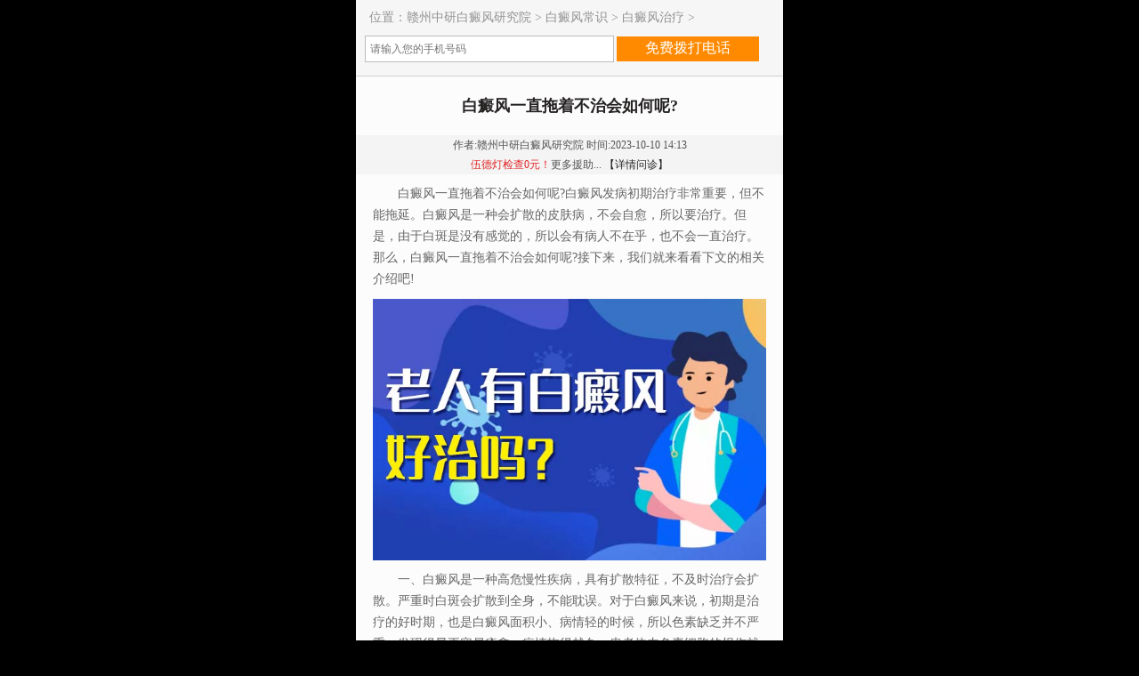

--- FILE ---
content_type: text/html
request_url: http://3g.gzpfb39.cn/bdfcs/bdfzl/2734.html
body_size: 8847
content:
<!DOCTYPE html>
<html>
<head>
  <meta charset="utf-8" />
  <meta http-equiv="Content-Type" content="textml, charset=utf-8">
  <meta name="viewport" content="width=device-width, initial-scale=1.0, minimum-scale=1.0, maximum-scale=1.0, user-scalable=no">
  <meta name="apple-mobile-web-app-capable" content="yes">
  <meta name="apple-mobile-web-app-status-bar-style" content="black">
  <title>白癜风一直拖着不治会如何呢?_赣州白癜风医院_赣州治疗白癜风_赣州白癜风医院哪家好</title>
  <meta name="keywords" content="白癜风一直拖着不治会如何呢" />
  <meta name="description" content=" 白癜风一直拖着不治会如何呢?白癜风发病初期治疗非常重要，但不能拖延。白癜风是一种会扩散的皮肤病，不会自愈，所以要治疗。但是，由于白斑是没有感觉的，所以会有病人不">
  <meta http-equiv="Cache-Control" content="no-transform" />
  <!-- 禁止百度转码-->
  <meta http-equiv="Cache-Control" content="no-siteapp" />
  <!--百度禁止转码，勿删-->
  <meta name="format-detection" content="telephone=no">
  <link rel="canonical" href="http://3g.gzpfb39.cn/bdfcs/bdfzl/2734.html">
  <link rel="stylesheet" type="text/css" href="/templets/bdf/css/css.css">
  <link rel="stylesheet" type="text/css" href="/templets/bdf/2014/css.css">
  <link rel="stylesheet" type="text/css" href="/templets/bdf/css/cellphone.css">
  <script type="text/javascript" src="/templets/bdf/js/jquery-1.8.3.min.js"></script>
  <script type="text/javascript" src="/templets/bdf/2014/js/TouchSlide.1.1.js"></script>
  <script type="text/javascript" language="javascript" src="https://gz.jgyljt.com/jgswt/js/rem.js"></script>
  <script type="text/javascript" src="https://gz.jgyljt.com/jgswt/js/TouchSlide.1.1.js"></script>
  <script charset="utf-8" src="https://gz.jgyljt.com/jgswt/init.php?referer=http://3g.gzpfb39.cn/"></script>
  <link rel="stylesheet" type="text/css" href="https://gz.jgyljt.com/jgswt/css/extend_default.css"> </head>
<style>
  .none_wz p img {
    MAX-WIDTH: 100%!important;
    HEIGHT: auto!important;
    width: expression(this.width > 400 ? "400px": this.width)!important;
  }
</style>
<body>
  <div id="jgNotice"></div>
  <!--Logo-->
  <div id="jgHeader"></div>
  <a href="/sitemap/" title="赣州中研白癜风医院地图"></a>
  <a href="/sitemap.xml" title="赣州中研白癜风医院网站地图"></a>
  <!--导航-->
  <div id="jgTopNav"></div>
  <!--Banner-->
  <div id="jgSlide"></div>
  <div class="position">
    <p class="font_cs">位置：<a href='/'>赣州中研白癜风研究院</a> > <a href='/bdfcs/'>白癜风常识</a> > <a href='/bdfcs/bdfzl/'>白癜风治疗</a> > </p>
  </div>
  <!--电话提交表-->
  <div class="text">
    <!-- <form> --><input class="import" onKeyUp="this.value=this.value.replace(/\D/g,'')" onFocus="hideAll();" onBlur="showAll();" onafterpaste="this.value=this.value.replace(/\D/g,'')" id="lxb_wenzhangye_tell" placeholder="请输入您的手机号码" type="tel" name="hometel" /> <input name="lxb_wenzhangye_tell" type="submit" class="R" value="免费拨打电话" id="sub_btn_1" style="background: #ff8a00;border:none;color:#fff;font-size: 16px;height: 28px;width: 35%;-webkit-appearance: none; " />
    <!-- </form> -->
  </div>
  <!--内容1-->
  <div class="column">
    <p class="list1">
      <h1>白癜风一直拖着不治会如何呢?</h1> </p>
    <p class="wzf">作者:赣州中研白癜风研究院 时间:2023-10-10 14:13<br /> <span style="color:#e12424;">伍德灯检查0元！</span>更多援助...
      <a href="javascript:void(0);" onClick="openZoosUrl('chatwin','&e=3g_186182_page');return false;" class="dj_ty">【详情问诊】</a>
    </p>
    <div class="none">
      <div class="none_wz">
        <p><p>
	　　白癜风一直拖着不治会如何呢?白癜风发病初期治疗非常重要，但不能拖延。白癜风是一种会扩散的皮肤病，不会自愈，所以要治疗。但是，由于白斑是没有感觉的，所以会有病人不在乎，也不会一直治疗。那么，白癜风一直拖着不治会如何呢?接下来，我们就来看看下文的相关介绍吧!</p>
<p style="text-align: center;">
	<img alt="白癜风一直拖着不治会如何呢?" src="https://gzimg.jgyljt.com/newImgs/img/218e5aaa86db4d388d96755ab72e5272.jpg" /></p>
<p>
	　　一、白癜风是一种高危慢性疾病，具有扩散特征，不及时治疗会扩散。严重时白斑会扩散到全身，不能耽误。对于白癜风来说，初期是治疗的好时期，也是白癜风面积小、病情轻的时候，所以色素缺乏并不严重。发现得早更容易痊愈，病情拖得越久，患者体内色素细胞的损伤就会越严重，所以白癜风的治疗难度就越大。</p>
<p>
	　　二、如果白癜风发生的时间过长，大量的白斑会对患者的外貌和形象产生很大的影响，所以发现一定要治疗。早期治疗可以帮助患者早日复原健康的皮肤，但在治疗过程中要注意定期治疗。</p>
<p>
	　　三、白癜风不是那种用单一的治疗方法就可以随便治疗的疾病。在众多治疗方法中，采用单一处方治疗方法治疗白癜风的效果普遍不佳。白癜风的病因复杂，治疗方法多样，导致很多患者在面对白癜风时无所适从。其实治疗白癜风很简单，关键在于患者需要选择正规的专业医院接受专业医生的治疗。建议综合治疗可能对患者有好处，中西医结合治疗顽固性白斑也非常明显!</p>
<p>
	　　白癜风一直拖着不治会如何呢?<a href="/"><span style="color:#ff0000;"><strong>赣州白癜风医院</strong></span></a>温馨提示：综上所述，白癜风患者不但要及时治疗，还要在生活中得到很好的照顾。如果护理不好，也会影响治疗的效果，所以防治结合可以很好的治疗白癜风，也从一定程度上减轻白癜风患者的痛苦。</p>
</p></p>
      </div>
      <p class="samll_ent"> 上一篇：<a href='/bdfcs/bdfzl/2733.html'>女性患者在月经期间可以治疗白癜风吗?</a>  <br /> 下一篇：<a href='/bdfcs/bdfzl/2735.html'>白癜风治疗难度与白斑面积有关吗?</a>  </p>
    </div>
  </div>
  <script language="JavaScript" src="http://tj.jgyljt.com/wenjuandiaocha/indexbd.js"></script>
  <!--内容2-->
  <div class="buttom">
    <p>没有找到您想要的答案？</p>
    <div style="width: 85%; display: table;margin: 0 auto;"> <input type="tel" name="tell" id="lxb_wzdibu" class="lxb_wzdibu" placeholder="输入号码，直接问医生" value="" style="height: 25px;font-size: 10px;padding-left: 5px;border-radius: 0px;color: #666;width: 65%;float: left;" /> <input type="submit" name="lxb_wzdibu" id="sub_btn_2" value="免费问医生" class="lxb_wzdb" style="height: 28px;font-size: 10px;padding-left: 5px;border-radius: 0px;color: #fff;width: 30%;background-color: #D7531B;border: none;float: left;-webkit-appearance: none; " /> </div>
  </div>
  <div class="item_1" id="pxvb2">
    <p class="nmp"><em class="icon-search"></em>热门关注</p>
    <a class="btnp" href="javascript:void(0)" onClick="openZoosUrl('chatwin','&e=3g_MORE');return false;">+MORE</a>
  </div>
  <ul class="order_list" style="padding-top:0"> <li class="stp"><span>1</span>
      <a href="/bdfcs/bdfwh/2313.html"><em>白癜风会给患者带来什么危害?</em></a>
    </li>
<li class="stp"><span>2</span>
      <a href="/bdfcs/2139.html"><em>白癜风患者秋季吃什么比较好?</em></a>
    </li>
<li class="stp"><span>3</span>
      <a href="/bdfcs/603.html"><em>赣州中研被雨淋了会不会加重白癜风的病情</em></a>
    </li>
<li class="stp"><span>4</span>
      <a href="/bdfrq/nxbdf/1057.html"><em>男性面部白癜风如何治疗?</em></a>
    </li>
<li class="stp"><span>5</span>
      <a href="/bdfcs/bdfwh/30.html"><em>　赣州白癜风治疗中心 熬夜对白癜风有什么是</em></a>
    </li>
 </ul>
</div>

  <script>
    //导航显示/隐藏效果
    $(".menu a")
      .click(function() {
        if($(this)
          .attr("class") == "open") {
          $(this)
            .removeClass("open");
          $(this)
            .addClass("close");
          $(".plate")
            .removeClass("open");
          $(".plate")
            .addClass("close");
        } else {
          $(this)
            .removeClass("close");
          $(this)
            .addClass("open");
          $(".plate")
            .removeClass("close");
          $(".plate")
            .addClass("open");
        }
      });
  </script>
  </div>
      <div id="jgGuahao"></div>
<div id="jgFooter"></div>
  <!--弹窗-->
  <div id="jgAddon"></div>
  <script type="text/javascript" charset="utf-8" src="https://gz.jgyljt.com/jgswt/swt.js"></script>
</body>
</html>

--- FILE ---
content_type: text/css
request_url: http://3g.gzpfb39.cn/templets/bdf/css/css.css
body_size: 15349
content:
@charset "utf8";
/* CSS Document */
*{-webkit-tap-highlight-color: rgba(0,0,0,0);}
body,button,dd,dl,dt,fieldset,form,h1,h2,h3,h4,h5,h6,input,legend,li,ol,p,select,table,td,textarea,th,ul{margin:0;padding:0}
body{font-size:14px;line-height:20px;min-width:320px;font-family:'microsoft yahei',Verdana,Arial,Helvetica,sans-serif; background:#f6f6f6;color:#999999;-webkit-text-size-adjust:none}
li{list-style-type:none;}
img{vertical-align:top;border:0;outline:0;}
html{/*max-width: 480px;*/margin: 0 auto !important;background-color: black;}
.fl{float: left;}.fr{float: right;}
/*linkes*/
a{color:#999;-webkit-transition: color 0.2s linear;-khtml-transition: color 0.2s linear;-moz-transition: color 0.2s linear;-o-transition: color 0.2s linear; text-decoration:none;}a:hover{color: #0b9547;text-decoration:none;}.gray , .gray a{color:#5ab4e9;}
.mb44{margin:0 auto 128px auto;overflow: hidden;}
.main{width: 93.75%; margin:0 auto; overflow:hidden;}
.topbar{height: 32px;line-height: 32px;}
.topbar .sy{float: left;}
.topbar p{float:left;margin-left: 10px;}
.topbar .home,.topbar .phone,{ background:url("/images/top3.gif") no-repeat;width:18px;height:13px;margin-top:10px;}
.topbar .home{background-position:0 0px;padding-left: 25px;margin:0 10px;display: inline;}
.topbar .phone{background-position:0 -37px;padding-left: 28px;}
.menu {position:absolute;top: 1%;right: 1%;}
.menu img{width:100%;}
.menu a {display: block;background: url("/templets/bdf/2014/images/top_btn.png")no-repeat center center;width: 30px;height:22px;}

.plate { width:100%;overflow: hidden; /*position: absolute;*/ top:0px; left:0; z-index:5;}

.plate {
	/*-webkit-transition:all 0.3s;
	transition:all 0.3s;
	-webkit-transform:translate(-100px,100px) scale(0,0) rotate(0);
	transform:translate(-100px,100px) scale(0,0) rotate(0);*/
}
.plate.open {
	-webkit-transform:translate(0px,36px) scale(1,1) rotate(0deg);
	transform:translate(0px,36px) scale(1,1) rotate(0deg);
}
.menu a {
	-webkit-transition:all 0.3s;
	transition:all 0.3s;
}
.menu a.open { display:block;background:url("/templets/bdf/2014/images/top_btn2.png")no-repeat center center;width:35px;height:22px;}
.navitems{
	clear:both;
	padding-bottom: 6px;
	border-top:1px solid #ffffff;
	font-size:18px;
	font-family: 'XinGothic-SinaWeibo', 'Microsoft Yahei', 'helvetica', 'arial' ;
	text-align:center;
	filter:progid:DXImageTransform.Microsoft.gradient(startColorStr='#eeeeee', EndColorStr='#efefef');
	background:-webkit-gradient(linear, 0 0, 0 100%, from(#eee), to(#efefef));
	background:-moz-linear-gradient(#eee, #efefef);
	background:-o-linear-gradient(#eee, #efefef);
	background:linear-gradient(#eee, #efefef);
	-moz-box-shadow:inset 0 -4px 8px -4px #d3d3d3;
	-webkit-box-shadow:inset 0 -4px 8px -4px #d3d3d3;
	box-shadow:inset 0 -4px 8px -4px #d3d3d3
	overflow: hidden;
}
.navitems li {
	display:inline-block;
	width:15%;
	text-align:center;
	line-height:30px
}
.navitems li a {
	font-size: 12px;
	display:block;
	color:#0a9301
}

.qbzx{margin:0 auto 8px auto;background:#fff;border: 1px solid #cccccc;width: 94.375%;overflow: hidden;padding-bottom: 10px;}
.qbzx .t1{border-bottom: 1px solid #cccccc;height: 23px;line-height: 23px;margin-bottom: 15px;overflow: hidden;}
.qbzx .t1 .L{float: left;padding-left: 7px;color: #7a7a7a;}
.qbzx .t1 .R{float: right;padding-right: 18px;color: #cccccc;}
.qbzx .t1 .R a{color: #cccccc;}
.focus{ width:289px; height:67px;  margin:0 auto; position:relative; overflow:hidden;   }
.focus .hd{ width:100%; height:11px;  position:absolute; z-index:1; bottom:5px; text-align:center;  }
.focus .hd ul{ display:inline-block; height:5px; padding:3px 5px; background-color:rgba(255,255,255,0.7);
-webkit-border-radius:5px; -moz-border-radius:5px; border-radius:5px; font-size:0; vertical-align:top;}
.focus .hd ul li{ display:inline-block; width:5px; height:5px; -webkit-border-radius:5px; -moz-border-radius:5px; border-radius:5px; background:#8C8C8C; margin:0 5px;  vertical-align:top; overflow:hidden;}
.focus .hd ul .on{ background:#0c9b4c;  }
.focus .bd{ position:relative; z-index:0; }
.focus .bd li img{ width:100%;  height:67px; background:url("/templets/wap_a/images/loading.gif")/*tpa=http://m.85253000.com/templets/tpl//templets/wap_a/images/loading.gif*/ center center no-repeat;  }
.focus .bd li a{ -webkit-tap-highlight-color:rgba(0, 0, 0, 0); /* 取消链接高亮 */  }

.kslj{margin:0 auto 8px auto;width: 95%;overflow: hidden;}
.kslj a{color: #fff;}
.kslj .bg1{background:#54b594;}.kslj .bg2{background:#ade1a7;}.kslj .bg3{background:#6bccbc;}
.kslj .box1{height: 59px;margin-bottom: 3px;overflow: hidden;}
.kslj .box1 .L{float: left;width: 22.69736842105263%;height: 59px;line-height:59px;text-align: center;margin-right: 0.9868421052631579%;display: inline;}
.kslj .box1 .C{float: left;width: 49.01315789473684%;overflow: hidden;text-align: center;}
.kslj .box1 .C li{height: 28px;line-height: 28px;display: block;margin-bottom: 3px;}
.kslj .box1 .R{float: right;padding-top: 15px;padding-left: 3.289473684210526%;width: 23.02631578947368%;height: 44px;line-height: 14px;}
.kslj .box2,.kslj .box2 li{height: 28px;line-height: 28px;text-align: center;}
.kslj .box2 .L{float: left;width: 37.5%;margin-right: 0.9868421052631579%;display: inline;}
.kslj .box2 .C{float: left;width: 34.21052631578947%;}
.kslj .box2 .R{float: right;width: 26.31578947368421%;}

.bypj{ margin:0 auto 8px auto;background:#fff;border: 1px solid #cccccc;width: 94.375%;overflow: hidden;padding-bottom: 10px;}
.bypj .t1{border-bottom: 1px solid #cccccc;height: 23px;line-height: 23px;margin-bottom: 15px;overflow: hidden;}
.bypj .t1 .L{float: left;padding-left: 7px;color: #7a7a7a;}
.bypj .t1 .R{float: right;padding-right: 18px;color: #cccccc;}
.bypj .t1 .R a{color: #cccccc;}
.bypj .t2{margin:0 auto 8px auto;width: 95.36423841059603%;overflow: hidden;}
.bypj .t2 dt{ float:left;width: 40px;}
.bypj .t2 dd{float: right;width: 81.59722222222222%;color: #999999;line-height: 16px;}
.bypj .t2 dd .d1{display: block;padding-bottom: 5px;}
.bypj .t2 dd .d1 span{color: #666666;}
.bypj .t3{margin:0 auto;width: 87.41721854304636%;text-align: right;}
.bypj .t3 a{ background:url("/templets/wap_a/images/dot1.gif")no-repeat right center;padding-right: 16px;display: inline-block;}

.yyjj{width: 100%;padding:12px 0 15px 0;overflow: hidden;}
.yyjj li{float: left;width: 25%;text-align: center;line-height: 18px;}
.yyjj .ico1,.yyjj .ico2,.yyjj .ico3,.yyjj .ico4{ background:url("/templets/bdf/2014/images/sprite_bg2.gif") no-repeat;width: 36px;height: 36px;display: inline-block;}
.yyjj .ico1{background-position:0 0;}.yyjj .ico2{background-position:-36px 0;}.yyjj .ico3{background-position:-72px 0;}.yyjj .ico4{background-position:-108px 0;}

.ft{ width: 100%;text-align: center; position:fixed;left: 0;bottom: 20px; overflow:hidden;
_position:absolute;_bottom:auto;_top:expression(eval(document.documentElement.scrollTop+document.documentElement.clientHeight-this.offsetHeight-(parseInt(this.currentStyle.marginTop,10)||0)-(parseInt(this.currentStyle.marginBottom,10)||0)));}
.ft #aa{ background:url("/templets/wap_a/images/zxxx.gif") no-repeat right; width:95%;height:51px; margin-right:20%;}
.ft .phone,.ft .zx,.ft .mes{ height: 38px;line-height: 38px;color: #fff;display: inline-block;}
.ft a{ display:block; display:inline; }
.ft .phoneb{width:50%; float:left; background:#004E32;}
.ft .phone{ background:url("/templets/wap_a/images/btom_pic.gif") no-repeat;text-indent:30px;  }
.ft .zxx{width:49.99%; height:38px;  background:#0C9B4C; overflow:hidden ;float: right;}
.ft .zxx p{ background:url("/templets/wap_a/images/btom_pic.gif") no-repeat 0% -70px; height:38px; float:right;  width:20%; }
.ft .zx{ background:url("/templets/wap_a/images/btom_pic.gif") no-repeat center;  text-indent: 80px; float:left;}
.ft .mes{background-position: 0 -70px;position: relative;}
.ft .mes span{position: absolute;right:-6px;top:6px;}

.cut{margin:0 auto;width: 95%;overflow: hidden;padding:10px 0;line-height: 18px;}
/*列表页*/
.list{margin:0 auto;width: 95%;border-top: 1px solid #cccccc;border-bottom: 1px solid #cccccc;}
.list .s1{margin:0 auto;width: 97.36842105263158%;overflow: hidden;}
.list .s1 li{ background:url("/templets/wap_a/images/dot2.gif") no-repeat right center;line-height: 0.8rem;}
.list .s1 li a{color: #999999;}
.list .s2{margin:0 auto;width:304px;overflow: hidden;padding:6px 0;}
.list .s2 .L{float: left;width: 97px;overflow: hidden;}
.list .s2 .R{float: right;width: 62.83783783783784%;overflow: hidden;}
.list .s2 .R h1,.list .s2 .R h1 a{font-size: 16px;color: #0da453;}
.list .s2 .R .d1{line-height: 14px;}
.list .s2 .R .d2{display: block;text-align: right;}
.list .s2 .R .d2 a{background:#0b9547;width: 80px;height: 20px;line-height: 20px;text-align: center;color: #fff;-webkit-border-radius:3px;-moz-border-radius:3px;border-radius:3px;display: inline-block;font-size: 12px;}
.ZH_pages{overflow: hidden;zoom: 1;}
.ZH_pages ul{float:left;padding:12px 0px;}
.ZH_pages ul li{float:left;font-family:Tahoma;padding:0px 4px;line-height:20px;margin-right:6px;border:1px solid #E9E9E9;}
.ZH_pages ul li a{float:left;color:#555;display:block; text-decoration:none;}
.ZH_pages ul li a:hover{color:#690;text-decoration:none;}
.ZH_pages ul li.thisclass,.ZH_pages ul li.thisclass a,.pagebox ul li.thisclass a:hover{background-color:#F8F8F8;font-weight:bold;color: #0b9547;}
.ZH_pages .pageinfo{line-height:21px;color:#999;}
.ZH_pages .pageinfo strong{color:#555;font-weight:normal;margin:0px 2px;}
/*文章页*/
.artCon{margin:0 auto 8px auto; background:#fff;border: 1px solid #cccccc;width: 86.875%;overflow: hidden;padding:10px 12px 26px 12px;overflow: hidden;color: #666;}
.artCon .tit1{margin:0 auto 5px auto;width: 100%;border-bottom: 1px solid #efeff0;text-align: center;font-size: 18px;color: #0b9547;padding-bottom: 6px;}
.artCon .tit2{margin:0 auto;width:100%;color: #7a7a7a;text-align: center;padding-bottom: 8px;}
.artCon .tit2 a{color: #999999;}
.zjcon{margin:26px auto;width:278px;overflow: hidden;}
.zjcon .img{float: left;width: 100px;}
.zjcon .txt{float: right;width: 60.71428571428571%;color: #999999;line-height: 18px;}
.zjcon .txt .l1{font-weight: bold;padding:2px 0;}
.zjcon .txt .l1 a{color: #999;}
.zjcon .txt .l2{padding-top: 2px;}
.zjcon .txt .l2 a{ background:#666666;width: 80px;height: 20px;line-height: 20px;text-align: center;color: #fff;-webkit-border-radius:3px;-moz-border-radius:3px;border-radius:3px;display: inline-block;font-size: 12px;margin-right: 3px;}
.zjcon .txt .l2 .bg1{ background:#0b9547;}
.artCon .more{ background:#0b9547;display: block;text-align: center;height: 30px;line-height: 30px;color: #fff;}
.wztj{margin:0 auto 8px auto;background:#fff;border: 1px solid #cccccc;width: 94.375%;overflow: hidden;padding-bottom: 10px;}
.wztj .tit{border-bottom: 1px solid #cccccc;height: 23px;line-height: 23px;margin-bottom: 15px;overflow: hidden;}
.wztj .tit .L{float: left;padding-left: 7px;color: #7a7a7a;}
.wztj .tit .R{float: right;padding-right: 18px;color: #cccccc;}
.wztj .tit .R a{color: #cccccc;}
.wztj .lis{margin:0 auto;width: 96.05263157894737%;overflow: hidden;}
.wztj .lis li{ background:url("/templets/wap_a/images/dot2.gif") no-repeat right center;height: 22px;line-height: 22px;}
.wztj .lis li span{color: #0b9547;}
.wztj .lis li a{color: #999999;}
/*权威专家*/
.qwzj{border: 1px solid #cccccc;width: 94.375%;overflow: hidden;padding-bottom: 18px;}
.qwzj .tit{border-bottom: 1px solid #cccccc;padding:5px 10px;overflow: hidden;}
.qwzj .lis{padding:0 6px;overflow: hidden;}
.qwzj .lis ul{width: 100%;overflow: hidden;padding:14px 0;border-bottom: 1px solid #e3e3e3;}
.qwzj .lis ul .img{float: left;width: 77px;overflow: hidden;margin-right: 10px;display: inline;}
.qwzj .lis ul .txt{float: left;width: 68.96551724137931%;overflow: hidden;}
.qwzj .lis ul .txt h1{font-size: 16px;color: #0b9547;}
.qwzj .lis ul .txt h1 a{color: #0b9547;}
.qwzj .lis ul .txt .t1{line-height: 18px;padding:10px 0;}
.qwzj .lis ul .txt .t2{text-align: right;}
.qwzj .lis ul .txt .t2 a{display: inline-block;width: 79px;height: 22px;line-height: 22px;text-align: center;color: #fff; background:#666666;-webkit-border-radius:3px;-moz-border-radius:3px;border-radius:3px;margin-left: 5px;font-size: 12px;}
.qwzj .lis ul .txt .t2 .bg1{ background:#009933;}
/*权威专家-文章页*/
.zj_artCon{margin:0 auto 8px auto; background:#fff;border: 1px solid #cccccc;width: 86.875%;overflow: hidden;padding:10px 12px 26px 12px;overflow: hidden;color: #666;}
.zj_artCon .con1{margin-bottom: 6px;text-align: center;color: #666666;font-size: 16px;font-weight: bold;border-bottom: 1px solid #0b9547;line-height: 28px;}
.zj_artCon .con1 a{color: #0b9547;}
.zj_artCon .con2{padding:0 2px;color: #666;line-height: 20px;}
.zj_artCon .btn1{text-align: right;}
.zj_artCon .btn1 a{display: inline-block;width: 79px;height: 22px;line-height: 22px;text-align: center;color: #fff; background:#009933;-webkit-border-radius:3px;-moz-border-radius:3px;border-radius:3px;font-size: 12px;}
.zj_artCon .con3{line-height: 20px;}
.zj_artCon .btn2{text-align: center;}
.zj_artCon .btn2 a{display: inline-block;width: 79px;height: 22px;line-height: 22px;text-align: center;color: #fff; background:#666666;-webkit-border-radius:3px;-moz-border-radius:3px;border-radius:3px;margin-left: 5px;font-size: 12px;}
.zj_artCon .btn2 .bg1{ background:#009933;}

.tjzj{width: 100%;padding:10px 0;overflow: hidden;}
.tjzj li{float: left;width: 25%;text-align: center;}


/*邮箱提交*/
.htile{margin-top:15px;color:#333333;font-size:14px;font-family:"微软雅黑";}
.htile span{float:right;font-size:12px;font-family:"微软雅黑";}
.hko{margin-top:15px;}
  .yx{width:50%;margin:0 auto;margin-bottom:60px;}
  .yx .tj{background:url("/templets/wap_a/images/tj.jpg")/*tpa=http://m.85253000.com/templets/tpl//templets/wap_a/images/tj.jpg*/ no-repeat;width:177px;height:47px;}
  .yx .cz{background:url("/templets/wap_a/images/cz.jpg")/*tpa=http://m.85253000.com/templets/tpl//templets/wap_a/images/cz.jpg*/ no-repeat;width:177px;height:47px;}
.hko ul li{line-height:30px;margin-top:10px;color:#333333;}
.hko p{width:20%;height:30px;line-height:30px;font-size:14px;display:block;float:left;text-align:center;}
.hko .sqr{width:79%;border:1px solid #cdcdcd;}
.hko .teare{width:79%;height:70px;border:1px solid #cdcdcd;}
.hko .stel{width:79%;border:1px solid #cdcdcd;}
.dizi{font-size:12px;color:#990000;margin-top:15px;}

/*  --------------手机banner--------------- */
.focus{ width:320px; height:140px; margin-bottom:5px;  margin:0 auto; position:relative; overflow:hidden;   }
.focus .hd{ width:100%; height:11px;  position:absolute; z-index:1; bottom:5px; text-align:center;  }
.focus .hd ul{ display:inline-block; height:5px; padding:3px 5px; background-color:rgba(255,255,255,0.7);-webkit-border-radius:5px; -moz-border-radius:5px; border-radius:5px; font-size:0; vertical-align:top;
}
.focus .hd ul li{ display:inline-block; width:5px; height:5px; -webkit-border-radius:5px; -moz-border-radius:5px; border-radius:5px; background:#8C8C8C; margin:0 5px;  vertical-align:top; overflow:hidden;   }
.focus .hd ul .on{ background:#FE6C9C;  }
.focus .bd{ position:relative; z-index:0; }
.focus .bd li img{ width:100%;  height:140px; background:url(images/loading.gif) center center no-repeat;  }
.focus .bd li a{ -webkit-tap-highlight-color:rgba(0, 0, 0, 0); }
.input{
	-webkit-appearance: none;
}

--- FILE ---
content_type: text/css
request_url: http://3g.gzpfb39.cn/templets/bdf/2014/css.css
body_size: 11616
content:
@charset "utf8";
/* CSS Document */
* {
  -webkit-tap-highlight-color: rgba(0, 0, 0, 0);
}
body,
button,
dd,
dl,
dt,
fieldset,
form,
h1,
h2,
h3,
h4,
h5,
h6,
input,
legend,
li,
ol,
p,
select,
table,
td,
textarea,
th,
ul {
  margin: 0;
  padding: 0;
}
body {
  font-size: 14px;
  line-height: 22px;
  min-width: 320px;
  font-family: 'microsoft yahei', Verdana, Arial, Helvetica, sans-serif;
  color: #666666;
  -webkit-text-size-adjust: none;
}
li {
  list-style-type: none;
}
img {
  vertical-align: top;
  border: 0;
  outline: 0;
}
.fl {
  float: left;
}
.fr {
  float: right;
}
/*linkes*/
html {
  max-width: 480px;
  margin: 0 auto;
}
a {
  -webkit-transition: color 0.2s linear;
  -khtml-transition: color 0.2s linear;
  -moz-transition: color 0.2s linear;
  -o-transition: color 0.2s linear;
  text-decoration: none;
}
a:hover {
  color: #000;
  text-decoration: none;
}

.page-5-1 ul li{
	font-size: 14px;
	line-height: 0.5rem;
	margin: 0 0.2rem;
}

.main {
  width: 93.75%;
  margin: 0 auto;
  overflow: hidden;
}
.topbar {
  height: 32px;
  line-height: 32px;
}
.topbar .home,
.topbar .phone {
  background: url('images/top3.gif') /*tpa=http://m.85253000.com/templets/tpl/2014/images/top3.gif*/ no-repeat;
  width: 18px;
  height: 13px;
  margin-top: 10px;
}
.topbar .home {
  background-position: 0 0px;
  padding-left: 25px;
  margin: 0 10px;
  display: inline;
}
.topbar .phone {
  background-position: 0 -37px;
  padding-left: 28px;
}
.plate {
  width: 100%;
  overflow: hidden;
  background: #eee;
  padding-top: 16%;
}

.navitems {
  font-size: 18px;
  font-family: Microsoft Yahei;

  filter: progid:DXImageTransform.Microsoft.gradient(startColorStr='#eeeeee', EndColorStr='#efefef');
  background: -webkit-gradient(linear, 0 0, 0 100%, from(#eee), to(#efefef));
  background: -moz-linear-gradient(#eee, #efefef);
  background: -o-linear-gradient(#eee, #efefef);
  background: linear-gradient(#eee, #efefef);
  -moz-box-shadow: inset 0 -4px 8px -4px #d3d3d3;
  -webkit-box-shadow: inset 0 -4px 8px -4px #d3d3d3;
  box-shadow: inset 0 -4px 8px -4px #d3d3d3;
}
.navitems li {
  width: 25%;
  text-align: center;
  line-height: 40px;
  float: left;
}
.navitems li a {
  font-size: 16px;
  display: block;
  color: #0a9301;
}
.top {
  width: 100%;
  height: 45px;
  background-color: #147349;
  position: fixed;
  top: 0px;
  z-index: 9999999;
}
.top_img {
  width: 30px;
  height: 30px;
  margin: 10px 0 0 10%;
}
.top_img img {
  width: 100%;
}
.top h3 {
  font-size: 20px;
  color: #ffffff;
  line-height: 45px;
  margin-left: 5px;
  background: none;
}
.top a {
  display: block;
  height: 25px;
  width: 22%;
  background-color: #eea12f;
  float: right;
  color: #fff;
  font-size: 14px;
  line-height: 25px;
  margin: 10px 20px 0 0;
  text-align: center;
  border-radius: 3px;
}
.logo {
  display: block;
  text-align: center;
  background: rgb(146, 38, 28);
  padding: 0px 0;
  position: fixed;
  z-index: 2;
}
.logo img {
  width: 100%;
}
.toptu {
  display: block;
  text-align: center;
  width: 100%;
}
.toptu img {
  margin: 0 auto;
  display: block;
  text-align: center;
  max-width: 100%;
  height: auto;
}

.ss {
  height: 28px;
  line-height: 28px;
  margin-top: 7px;
}
.ss .L {
  float: left;
  width: 67.4%;
  border: 1px solid #bcbcbc;
  height: 26px;
  color: #bebebe;
  outline: none;
  text-indent: 2.15%;
}
.ss .R {
  width: 28%;
  float: right;
  outline: none;
  border: none;
  height: 28px;
  text-align: center;
  color: #fff;
  font-size: 15px;
  background: rgb(146, 38, 28);
  cursor: pointer;
}

.jpjs {
  margin-top: 21px;
}
.jpjs .jppic {
  float: left;
  margin-right: 4%;
}
.jpjs ul {
  float: left;
}
.jpjs li {
  float: left;
}
.jpjs .more {
  float: right;
  margin-top: 16px;
}
.jpjs li span {
  color: #fb8716;
}
.jpjs li a {
  color: #5a5a5a;
}

.dh {
  height: 32px;
  line-height: 32px;
  background: rgb(146, 38, 28);
  border-bottom: 1px solid #eda204;
  margin-top: 25px;
}
.dh p {
  float: left;
  color: #fff;
  font-size: 18px;
}
.dh a {
  float: right;
  color: #ffcc00;
}

.List {
  margin-top: 11px;
}
.List li {
  padding: 25px 0 17px;
  float: left;
  text-align: center;
  font-size: 16px;
  border-radius: 5px;
  margin-bottom: 6px;
  margin-left: 1%;
}
.List li a {
  color: #fff;
}
.List li p {
  float: left;
  width: 100%;
  text-align: center;
}
.List li h3 {
  float: left;
  width: 100%;
  text-align: center;
  margin-top: 11px;
  font-size: 12px;
}
.List .li1 {
  width: 39.33%;
  background: #8abc1b;
  margin-left: 0;
}
.List .li2 {
  width: 29.33%;
  background: #fe7800;
}
.List .li3 {
  background: #ff9f08;
  font-size: 14px;
}
.List .li4 {
  background: #14b4f6;
}
.List .li5 {
  background: #1e7dff;
}
.List .li6 {
  background: #ed5432;
}

.List2 li {
  padding: 13px 0;
  float: left;
  width: 24.33%;
  border-radius: 5px;
  margin-left: 0.8%;
}
.List2 li h3 {
  float: left;
  width: 100%;
  text-align: center;
  margin-bottom: 8px;
}
.List2 li p {
  float: left;
  width: 100%;
  text-align: center;
  color: #fff;
}
.List2 .lia {
  background: #8aca00;
  margin-left: 0;
}
.List2 .lib {
  background: #bcd60f;
}
.List2 .lic {
  background: #3dba00;
}
.List2 .lid {
  background: #51d700;
}

.qwzj {
  margin: 24px auto;
}
.qwzj .zj {
  float: left;
  margin-right: 2%;
}
.qwzj p {
  color: #5a5a5a;
  font-size: 13px;
}

.qbzx {
  text-align: center;
  margin: 8px auto;
  color: #333;
  line-height: 28px;
}

.kslj {
  margin: 0 auto 8px auto;
  width: 95%;
  overflow: hidden;
}
.kslj a {
  color: #fff;
}
.kslj .bg1 {
  background: #ff9f08;
}
.kslj .bg2 {
  background: #bcd60f;
}
.kslj .bg3 {
  background: #ffb517;
}
.kslj .bg4 {
  background: #8aca00;
}
.kslj .bg5 {
  background: #f8c600;
}
.kslj .bg6 {
  background: #fe7800;
}
.kslj .box1 {
  height: 59px;
  margin-bottom: 3px;
  overflow: hidden;
}
.kslj .box1 .L {
  float: left;
  width: 22.69736842105263%;
  height: 59px;
  line-height: 59px;
  text-align: center;
  margin-right: 0.9868421052631579%;
  display: inline;
}
.kslj .box1 .C {
  float: left;
  width: 49.01315789473684%;
  overflow: hidden;
  text-align: center;
}
.kslj .box1 .C li {
  height: 28px;
  line-height: 28px;
  display: block;
  margin-bottom: 3px;
}
.kslj .box1 .R {
  float: right;
  padding-top: 8px;
  text-align: center;
  width: 26.31578947368421%;
  height: 51px;
}
.kslj .box2,
.kslj .box2 li {
  height: 28px;
  line-height: 28px;
  text-align: center;
}
.kslj .box2 .L {
  float: left;
  width: 37.5%;
  margin-right: 0.9868421052631579%;
  display: inline;
}
.kslj .box2 .C {
  float: left;
  width: 34.21052631578947%;
}
.kslj .box2 .R {
  float: right;
  width: 26.31578947368421%;
}

.gyjj {
  margin: 22px auto;
}
.gyjj .jjpic {
  float: left;
  margin-right: 4%;
}
.gyjj ul {
  float: left;
}
.gyjj ul a {
  color: #5a5a5a;
}
.gyjj ul span {
  color: #fb8716;
}
.gyjj .more {
  float: right;
  margin-top: 18px;
}

.bypj .t2 {
  margin: 12px auto 0;
  width: 95.36423841059603%;
  overflow: hidden;
  padding-bottom: 12px;
  border-bottom: 1px dashed #d9d9d9;
}
.bypj .t2 dt {
  float: left;
  width: 40px;
}
.bypj .t2 dd {
  float: right;
  width: 81.59722222222222%;
  color: #999999;
  line-height: 16px;
}
.bypj .t2 dd .d1 {
  display: block;
  padding-bottom: 5px;
  color: #343434;
}
.bypj .t3 {
  margin: 0 auto;
  width: 87.41721854304636%;
  text-align: right;
  cursor: pointer;
}
.bypj .t3 a {
  background: url('images/dot1.gif') /*tpa=http://m.85253000.com/templets/tpl/2014/images/dot1.gif*/ no-repeat right center;
  padding-right: 16px;
  display: inline-block;
}
.bypj .last {
  border: none;
}

.zx {
  font-size: 20px;
  text-align: center;
  height: 36px;
  line-height: 36px;
  background: #ffa800;
  border-radius: 5px;
  margin: 13px auto;
}
.zx a {
  color: #fff;
}
.zx img {
  margin-top: 4px;
  margin-right: 8px;
}

.wx {
  padding: 12px 0;
  background: #edfef8;
}
.wx .fl {
  width: 95%;
}
.wx .fl h3 {
  text-align: center;
  margin-bottom: 10px;
}
.wx .fl .tel {
  float: left;
  font-size: 12px;
  color: #525252;
  margin-bottom: 6px;
}
.wx .fl .tel span {
  color: #ffa800;
}
.wx .fl .gf {
  width: 70px;
  text-align: center;
  float: right;
  line-height: 18px;
}
.wx .fl .gf span {
  color: rgb(146, 38, 28);
}
.wx .fl .add {
  float: left;
  width: 100%;
}
.wx .fr {
  width: 80px;
  height: 68px;
  color: rgb(146, 38, 28);
  margin-top: 25px;
}
.wx .fr img {
  float: right;
}
.wx .fr span {
  float: left;
  width: 12px;
  line-height: 16px;
}

.yyjj {
  width: 100%;
  padding: 20px 0;
  overflow: hidden;
  margin-bottom: 35px;
}
.yyjj li {
  float: left;
  width: 25%;
  text-align: center;
  line-height: 18px;
}
.yyjj li a {
  color: #666;
}
.yyjj .ico1,
.yyjj .ico2,
.yyjj .ico3,
.yyjj .ico4 {
  background: url('/templets/bdf/2014/images/sprite_bg2.gif') no-repeat;
  width: 36px;
  height: 36px;
  display: inline-block;
}
.yyjj .ico1 {
  background-position: 0 0;
}
.yyjj .ico2 {
  background-position: -36px 0;
}
.yyjj .ico3 {
  background-position: -72px 0;
}
.yyjj .ico4 {
  background-position: -108px 0;
}

.ft {
  width: 100%;
  text-align: center;
  position: fixed;
  left: 0;
  bottom: 20px;
  overflow: hidden;
  _position: absolute;
  _bottom: auto;
  _top: expression(eval(document.documentElement.scrollTop + document.documentElement.clientHeight-this.offsetHeight-(parseInt(this.currentStyle.marginTop, 10) ||0)- (parseInt(this.currentStyle.marginBottom, 10) ||0)));
}
.ft #aa {
  background: url('images/zxxx.gif') /*tpa=http://m.85253000.com/templets/tpl/2014/images/zxxx.gif*/ no-repeat right;
  width: 95%;
  height: 51px;
  margin-right: 20%;
}
.ft .phone,
.ft .zxs,
.ft .mes {
  height: 38px;
  line-height: 38px;
  color: #fff;
  display: inline-block;
}
.ft a {
  display: block;
  display: inline;
}
.ft .phoneb {
  width: 50%;
  float: left;
  background: rgb(146, 38, 28);
}
.ft .phone {
  background: url('images/btom_pic.gif') /*tpa=http://m.85253000.com/templets/tpl/2014/images/btom_pic.gif*/ no-repeat;
  text-indent: 30px;
}
.ft .zxx {
  width: 49.99%;
  height: 38px;
  background: #0c9b4c;
  overflow: hidden;
  float: right;
}
.ft .zxx p {
  background: url('images/btom_pic.gif') /*tpa=http://m.85253000.com/templets/tpl/2014/images/btom_pic.gif*/ no-repeat 0% -70px;
  height: 38px;
  float: right;
  width: 20%;
}
.ft .zxs {
  background: url('images/btom_pic.gif') /*tpa=http://m.85253000.com/templets/tpl/2014/images/btom_pic.gif*/ no-repeat center;
  text-indent: 80px;
  float: left;
}
.ft .mes {
  background-position: 0 -70px;
  position: relative;
}
.ft .mes span {
  position: absolute;
  right: -6px;
  top: 6px;
}

/*  --------------手机banner--------------- */
.focus {
  width: 320px;
  height: 140px;
  margin-bottom: 5px;
  margin: 0 auto;
  position: relative;
  overflow: hidden;
}
.focus .hd {
  width: 100%;
  height: 11px;
  position: absolute;
  z-index: 1;
  bottom: 5px;
  text-align: center;
}
.focus .hd ul {
  display: inline-block;
  height: 5px;
  padding: 3px 5px;
  background-color: rgba(255, 255, 255, 0.7);
  -webkit-border-radius: 5px;
  -moz-border-radius: 5px;
  border-radius: 5px;
  font-size: 0;
  vertical-align: top;
}
.focus .hd ul li {
  display: inline-block;
  width: 5px;
  height: 5px;
  -webkit-border-radius: 5px;
  -moz-border-radius: 5px;
  border-radius: 5px;
  background: #8c8c8c;
  margin: 0 5px;
  vertical-align: top;
  overflow: hidden;
}
.focus .hd ul .on {
  background: #fe6c9c;
}
.focus .bd {
  position: relative;
  z-index: 0;
}
.focus .bd li img {
  width: 100%;
  height: 140px;
  background: url(images/loading.gif) center center no-repeat;
}
.focus .bd li a {
  -webkit-tap-highlight-color: rgba(0, 0, 0, 0);
}


--- FILE ---
content_type: text/css
request_url: http://3g.gzpfb39.cn/templets/bdf/css/cellphone.css
body_size: 12920
content:
/*

Author: W3layout

Author URL: http://w3layouts.com

License: Creative Commons Attribution 3.0 Unported

License URL: http://creativecommons.org/licenses/by/3.0/

*/

/* 公共样式*/

html,body,div,p,a,ul,li,dt,dd,h1,h2,h3,h4,h5,h6,

form,input,select,button,textarea,iframe,table,

th,td,img{margin:0; padding:0;}

img{border:0 none; vertical-align:center; vertical-align:middle;}

ul,li{list-style-type: none; margin:0px; padding:0px;}

h2,h3,h4,h5,h6{font-size:14px;}
h1{ text-align: center;color:#262323;margin: 22px 0;font-size: 18px;}
body,input,select,button,textarea{font-size:12px; font-family:"微软雅黑";}

body, img {

	margin: 0;

	padding: 0;

}

button{cursor:pointer;}

i,em,cite{font-style:normal;}

aside section,.body{display:block; width:1000px; margin:0 auto;}



a, a:link{ text-decoration: none; }/*设置a标签基本样式与伪类选择器设置*/

a:visited{}

a:active, a:hover {text-decoration: none; }

a:focus{outline: none; }

/*清除边框*/

.cle{ clear:both}

/*head--start*/

.header{ width:100%; height:35px; background:#004e32; overflow:hidden;}

.header .homepage{ width:50px; height:35px; display:block; line-height:35px; margin-left:2.34%; float:left;}

.header .telephone{ width:180px; height:35px; display:block; line-height:35px; float:left; margin-left:10%;}

.header .loading{ width:20px; height:35px; display:block; line-height:35px; float:right; margin-right:2.34%;}

.logo{ width:100%; text-align:center;}

.logo img{max-width:100%; max-height:100%;}



.banner{ width:100%; height:auto; margin:0 auto;text-align: center;}

.banner img{ width:100%; max-width:640px;}

#n_menu {display:none;position:absolute;width:140px;z-index:15;right:0;margin:0;top:47px;bottom:0;background:#054e25;height: 225px;}

#n_menu dl {background:url("../2014/images/menu_line.gif")/*tpa=http://m.85253000.com/templets/tpl/2014/images/menu_line.gif*/ repeat left 46px;line-height:45px;color:#f0f0f0}

#n_menu dl a {color:#f0f0f0;display:block}

#n_menu dl a:hover {color:#0b9547}

#n_menu dl dd {font-size:16px;margin:0 auto;cursor:pointer;height:45px;line-height:45px;}

#n_menu dl dd a {display:block;height:45px;line-height:45px;font-size:14px;padding:0 10px 0 0}

#n_menu .ico1,#n_menu .ico2,#n_menu .ico3,#n_menu .ico4,#n_menu .ico5{ background:url("../2014/images/ico_nav.png")/*tpa=http://m.85253000.com/templets/tpl/2014/images/ico_nav.png*/ no-repeat;width: 24px;height: 45px;display: inline;float: left;margin:0 10px 0 20px;}

#n_menu .ico1{background-position: 0 0;}#n_menu .ico2{background-position: 0 -45px;}#n_menu .ico3{background-position: 0 -90px;}#n_menu .ico4{background-position: 0 -135px;}#n_menu .ico5{background-position: 0 -180px;}

/*header-end*/

/*content--start*/

.position{ width:96.875%; height:40px; padding-left:3.125%; line-height:40px;}

.position .font_cs{ font-size:14px; color:#929292;}

.position .font_cs a{color:#929292;}

.position .font_cs .sye{ color:#929292;}

.position .font_cs a:hover{text-decoration:underline;}

.position .font_cs .bye{color:#ff9600;}



.text{ width:95%; height:auto; margin:0 auto; /*background:#0F0;*/ position:relative; margin-left:2%;}

.text .import{ width:60%; height:28px; border:1px solid #bcbcbc; line-height:28px; color:#aaa9a9;padding-left: 5px;}

.text .redly{ width:23.5%; height:30px; display:block; background:#004e32; text-align:center;line-height:30px;

font-size:14px; position:absolute; right:0px; top:0px;}

/*内容1*/

.column{ width:100%; height:auto;background: #fcfcfc;}

.column .list1{ font-size:18px; color:#004e32; text-align:center; width:100%;  line-height:40px;

border-top:1px solid #d2d2d2; margin-top:15px; overflow:hidden;}

.column .wzf{ text-align:center; color:#545454; background: #f4f4f4; margin:auto;}

.column .dj_ty{ color:#222222;}

.none{ width:100%; text-align:center;}

.none_wz{ width:92%; margin:0 auto; padding-top:0px;font-size:14px;line-height:24px;text-align:left;}

.none_wz p{margin:10px 0;}
.none_wz p span{color: #ff8a00 !important;}
.none_wz img{width:100% !important; height: auto !important;}
.none .samll_ent{ text-align:left; margin-left:10px;margin-top:10px; font-size:14px;}

.none .samll_ent a{ color:#004e32; }

.none .samll_ent a:hover{ text-decoration:underline;}

/*内容2*/

.column2{ width:100%; height:50px; background:#004e32; border-bottom:1px solid #eda204; margin-top:40px; line-height:50px;}

.column2 .list2{ font-size:20px; color:#fff; margin-left:3.125%;}

.clusive{ width:300px; height:158px; margin:0 auto; position:relative; font-family:"宋体";}

.clusive a{ color:#676767;font-size: 14px;}

.align li{ width:230px; height:25px; line-height:25px; text-overflow:ellipsis; overflow:hidden; border-bottom:1px dashed #CCC;}

.align{ position:absolute; left:0px; margin-top:20px;}

.align1{ position:absolute; right:0px; margin-top:20px;}

.align1 li{ width:auto; height:25px; line-height:25px; border-bottom:1px dashed #CCC;}

.align1 li a{ color:#e10000;}



.clusive1{ width:300px; height:110px; margin:0 auto; margin-bottom:20px; position:relative; font-family:"宋体"; display:none;}

.clusive1 a{ color:#676767;}

.align-1 li{ width:230px; height:25px; line-height:25px; border-bottom:1px dashed #CCC;}

.align-1{ position:absolute; left:0px; margin-top:20px;}

.align1-1{ position:absolute; right:0px; margin-top:20px;}

.align1-1 li{  height:25px; line-height:25px; border-bottom:1px dashed #CCC;}

.align1-1 li a{ color:#e10000;}



.more{ width:100%; height:40px; text-align:center; margin-top:25px; position:relative;}

.more .block{ width:80px; height:21px; display:block; background:url("../images/2.gif")/*tpa=http://m.85253000.com/templets/tpl/images/2.gif*/ no-repeat; color:#8e8e8e;

line-height:21px; position:absolute; top:50%; margin-top:-13px; left:50%; margin-left:-40px; cursor:pointer;}

.buttom{ width:85%; height:auto; margin:0 auto;text-align: center; margin-top:10px;}

.buttom img{ width:100%;max-width:542px;}

.buttom a{ color:#000; font-size:14px;}

/*内容3*/

.column3{ width:100%; height:50px; background:#004e32; margin-top:40px; border-bottom:1px solid #eda204;line-height:50px; overflow:hidden;}

.column3 .list3{ font-size:20px; color:#fff; margin-left:3.125%; float:left;}

.column3 .list3_right{ font-size:14px; color:#ffcc00; margin-right:3.125%; float:right;}

.changing-over{ width:100%; height:auto; overflow:hidden;

transition: width 2s;

-moz-transition: width 2s;	/* Firefox 4 */

-webkit-transition: width 2s;	/* Safari 和 Chrome */

-o-transition: width 2s;}

.changing-over p{ text-align:center; font-size:16px; color:#545454; margin-top:20px;}

.compare{ width:96%; height:auto; margin:0 auto; margin-top:20px;}

.compare .img{ width:31.4%; height:auto; position:relative;border:1px solid #7f7f7f; margin-left:2%; MAX-WIDTH: 100%!important;HEIGHT:auto!important; width:expression(this.width > 400 ? "400px" : this.width)!important; }

.compare .img .patient{ width:100%;max}

.compare .img .patient-1{ position:absolute; bottom:0px; left:0px; width:45%;}

.compare .img2{ width:31.4%; height:auto; float:left; border:1px solid #7f7f7f; position:relative;}

.compare .img2 .patient1{ width:100%;}

.compare .img2 .patient1-1{position:absolute; bottom:0px; left:0px; width:45%;}

.compare .img3{ width:33%; height:auto; float:left;border:1px solid #7f7f7f;}

.compare .img3 img{ width:100%;}

.other { width:92%; height:40px; margin:0 auto; background:#46d1ee; text-align:center; line-height:40px; font-size:16px; color:#fff; margin-top:20px;cursor:pointer;}

.other2{ width:92%; height:40px; margin:0 auto; background:#95cc46; text-align:center; line-height:40px; font-size:16px; color:#fff; margin-top:5px;

text-overflow:ellipsis; overflow:hidden;cursor:pointer;}

.other3{ width:92%; height:40px; margin:0 auto; background:#46ccae; text-align:center; line-height:40px; font-size:16px; color:#fff; margin-top:5px;

text-overflow:ellipsis; overflow:hidden;cursor:pointer;}

.other4{cursor:pointer; width:92%; height:40px; margin:0 auto; background:#ffba00;text-align:center; line-height:40px; font-size:18px;  margin-top:5px;}

.changing-over1{width:100%; height:auto; overflow:hidden; display:none;}

transition: width 2s;

-moz-transition: width 2s;	/* Firefox 4 */

-webkit-transition: width 2s;	/* Safari 和 Chrome */

-o-transition: width 2s;}

.changing-over1 p{ text-align:center; font-size:16px; color:#545454; margin-top:20px;}

.changing-over2{width:100%; height:auto; overflow:hidden; display:none;

transition: width 2s;

-moz-transition: width 2s;	/* Firefox 4 */

-webkit-transition: width 2s;	/* Safari 和 Chrome */

-o-transition: width 2s;}

.changing-over2 p{ text-align:center; font-size:16px; color:#545454; margin-top:20px;}

.changing-over3{width:100%; height:auto; overflow:hidden; display:none;

transition: width 2s;

-moz-transition: width 2s;	/* Firefox 4 */

-webkit-transition: width 2s;	/* Safari 和 Chrome */

-o-transition: width 2s;}

.changing-over3 p{ text-align:center; font-size:16px; color:#545454; margin-top:20px;}

/*内容4*/

.column4{ width:100%; height:50px; background:#004e32; margin-top:40px; border-bottom:1px solid #eda204;line-height:50px; overflow:hidden;}

.column4 .list4{ font-size:20px; color:#fff; margin-left:2%; float:left; letter-spacing:-2px;}

.column4 .list4_right{ color:#ffcc00; margin-right:2%; float:right;}

.column4 .list4_right a{color:#ffcc00;}

.message{ width:78%; height:auto; margin:0 auto; padding-bottom:80px;}

.put{ width:73%; height:20px; border:1px solid #dedede; line-height:20px;}

.sheq{ text-align:center; color:#4a4a4a; font-size:14px; margin-top:25px; text-align:center;}

.put1{ width:73%; height:50px; border:1px solid #dedede; font-size:12px;}

.center{ text-align:center; color:#9a0909; font-size:14px; margin-top:15px;}

.message_br{ width:220px; height:35px; margin:0 auto;}

.message_br input{ color:#333333; font-family:"宋体"; display:block; width:80px; height:31px; background:url("../images/6.gif")/*tpa=http://m.85253000.com/templets/tpl/images/6.gif*/ no-repeat; text-align:center;

line-height:31px; float:left; margin-top:20px;}

/*end*/

.ending{ width:100%; height:auto; background:#00784d; margin-top:40px;}

.cren{ width:95.625%; height:100%; margin:0 auto; line-height:80px;  overflow:hidden;}

.cren img{ width:18%; margin-left:6.8%;}

.cren .no_left{ margin-left:3% !important;}

/*热门文章*/
li { list-style: none;}
#pxvb2{ margin-top:8px;}
#pxg{ float:left; width:100%; margin-top:10px;}
.dise_nm_list li a {display: block;text-align: center;border: 1px solid #e0e0e0;height: 27px;line-height: 27px;color: #333;box-shadow: 2px 2px 2px rgba(224, 224, 224, 0.5);}
.item_1 { height: 33px;line-height: 33px; background:#004f32; overflow:hidden;}
.item_1 p.nm {float: left;padding-left: 10px;color: #fff;height: 33px;}
.item_1 p.nmp {float: left; padding:0 10px;color: #fff;margin-left:10px;height: 30px; background:#fff; color:#004f32; border-radius:5px 5px 0 0; margin-top:3px;}
.item_1 a.btn {float: right;border-radius: 4px;height: 23px;line-height: 23px;margin-top: 5px;padding: 0px 8px;box-shadow: 0px 0px 2px rgba(148, 209, 248, 1);color: #fff;margin-right: 10px;/*background: -webkit-gradient(linear, 51% 49%, 51% 0%, from(#7cb5e0), to(#8cc8f4));*/}
.item_1 a.btnp {float: right;height: 23px;line-height: 23px;margin-top: 5px;padding: 0px 8px;box-shadow: 0px 0px 2px rgba(148, 209, 248, 1);color: #004f32;margin-right: 10px; font-size:12px;background: -webkit-gradient(linear, 51% 49%, 51% 0%, from(#fff), to(#fff));background: #fff;}
.order_list {padding-top: 10px;p}
.order_list li {height: 34px;line-height: 34px;border-bottom: 1px solid #e4e4e4;padding-left: 5px;overflow: hidden;}
.order_list li a {margin: 0px 3px;font-size: 12px;}
.order_list li a span {border: 1px solid #ccc;border-radius: 34px;padding: 0px 4px;}
.order_list li a span:after {-webkit-transform: rotate(135deg);content: "";display: inline-block;width: 5px;height: 5px;border-left: 2px solid #ccc;border-top: 2px solid #ccc;margin-left: -2px;}
.order_list li.stp {height: 36px;line-height: 36px;border-bottom: 1px solid #fff; background:#ececec; margin:0 10px; font-size:14px;padding-left: 5px;overflow: hidden;}
.order_list li.stp a{ color:#004f32;}
.order_list li.stp em{ font-style:normal;color:#000; font-size:14px;}
.order_list li.stp span{ width:16px; padding:0 4px; height:14px; background:#ff8a00; line-height:14px; color:#fff; text-align:center; font-size:14px;margin-right: 2%;}
.order_list li.stp:first-child{ margin-top:10px;}
.order_list li:first-child a {color: #f00;}
.order_list li a:last-child {color: #f00;}/*文章底部离线宝*//*看文章太麻烦*/.buttom{ width:100%; height:auto;padding-top:12px;padding-bottom:12px; margin:15px auto;text-align:center;background-color: #EFFFFA;}.buttom p{font-size: 16px;color:#2F2F2F;margin-bottom: 10px;}



@media (min-width: 480px){
    .logo{ max-width:480px;}
}





















































